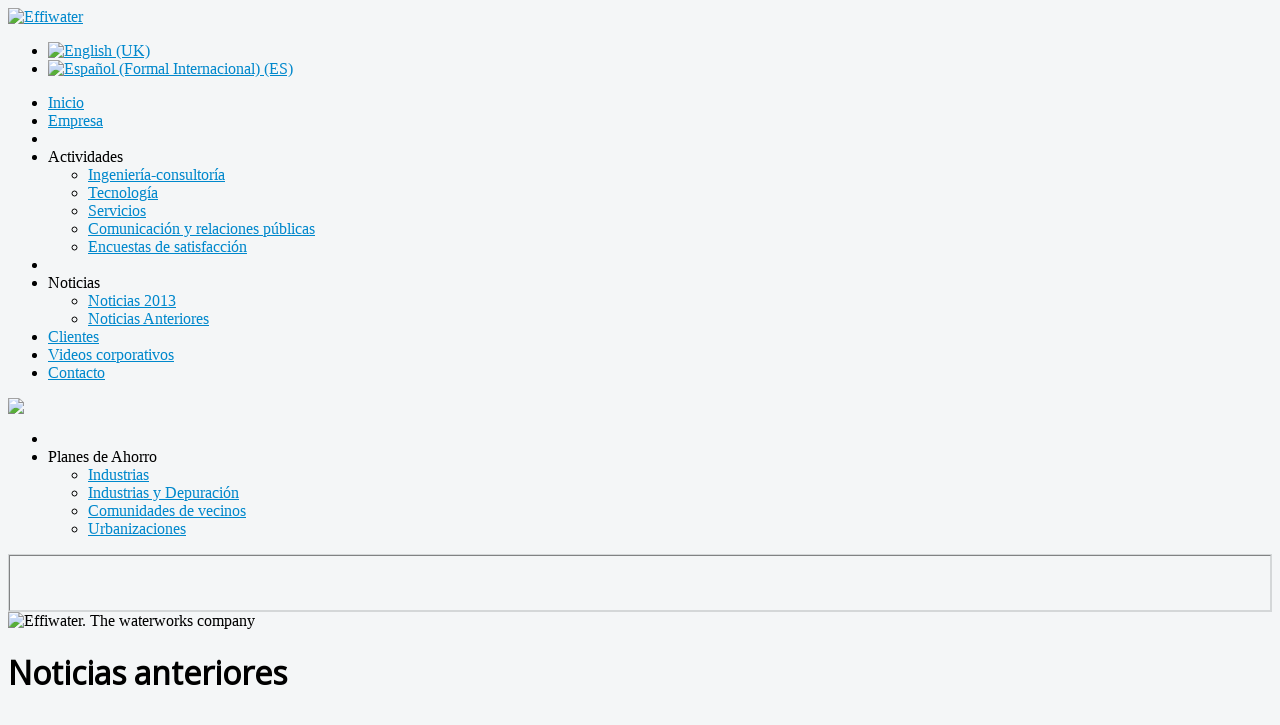

--- FILE ---
content_type: text/html; charset=utf-8
request_url: http://www.effiwater.com/index.php/es/noticias/noticias-anteriores
body_size: 3983
content:
<!DOCTYPE html>
<html xmlns="http://www.w3.org/1999/xhtml" xml:lang="es-es" lang="es-es" dir="ltr">
<head>
  <meta name="viewport" content="width=device-width, initial-scale=1.0" />
    <base href="http://www.effiwater.com/index.php/es/noticias/noticias-anteriores" />
  <meta http-equiv="content-type" content="text/html; charset=utf-8" />
  <meta name="description" content="Noticias Effiwater" />
  <meta name="generator" content="Joomla! - Open Source Content Management" />
  <title>Noticias Effiwater</title>
  <link href="/index.php/es/noticias/noticias-anteriores?format=feed&amp;type=rss" rel="alternate" type="application/rss+xml" title="RSS 2.0" />
  <link href="/index.php/es/noticias/noticias-anteriores?format=feed&amp;type=atom" rel="alternate" type="application/atom+xml" title="Atom 1.0" />
  <link href="/templates/protostar/favicon.ico" rel="shortcut icon" type="image/vnd.microsoft.icon" />
  <link rel="stylesheet" href="/templates/protostar/css/template.css" type="text/css" />
  <link rel="stylesheet" href="/media/mod_languages/css/template.css" type="text/css" />
  <script src="/media/system/js/mootools-core.js" type="text/javascript"></script>
  <script src="/media/system/js/core.js" type="text/javascript"></script>
  <script src="/media/system/js/caption.js" type="text/javascript"></script>
  <script src="/media/jui/js/jquery.min.js" type="text/javascript"></script>
  <script src="/media/jui/js/jquery-noconflict.js" type="text/javascript"></script>
  <script src="/media/jui/js/bootstrap.min.js" type="text/javascript"></script>
  <script type="text/javascript">
window.addEvent('load', function() {
				new JCaption('img.caption');
			});
  </script>

      <link href='http://fonts.googleapis.com/css?family=Open+Sans' rel='stylesheet' type='text/css' />
    <style type="text/css">
      h1,h2,h3,h4,h5,h6,.site-title{
        font-family: 'Open Sans', sans-serif;
      }
    </style>
      <style type="text/css">
    body.site
    {
      border-top: 0px solid #08c;
      background-color: #F4F6F7    }
    a
    {
      color: #08c;
    }
    .navbar-inner, .nav-list > .active > a, .nav-list > .active > a:hover, .dropdown-menu li > a:hover, .dropdown-menu .active > a, .dropdown-menu .active > a:hover, .nav-pills > .active > a, .nav-pills > .active > a:hover,
    .btn-primary
    {
      background: #08c;
    }
    .navbar-inner
    {
      -moz-box-shadow: 0 1px 3px rgba(0, 0, 0, .25), inset 0 -1px 0 rgba(0, 0, 0, .1), inset 0 30px 10px rgba(0, 0, 0, .2);
      -webkit-box-shadow: 0 1px 3px rgba(0, 0, 0, .25), inset 0 -1px 0 rgba(0, 0, 0, .1), inset 0 30px 10px rgba(0, 0, 0, .2);
      box-shadow: 0 1px 3px rgba(0, 0, 0, .25), inset 0 -1px 0 rgba(0, 0, 0, .1), inset 0 30px 10px rgba(0, 0, 0, .2);
    }
  </style>
    <!--[if lt IE 9]>
    <script src="/media/jui/js/html5.js"></script>
  <![endif]-->
</head>

<body class="site com_content view-featured layout- task- itemid-507  ">
  <!-- Body -->
  <div class="body">
    <div class="container">
      <!-- Header -->
      <div class="header">
        <div class="header-inner">
          <a class="brand pull-left" href="/">
            <img src="http://www.effiwater.com/images/logo-effiwater.jpg" alt="Effiwater" />           </a>
          <div class="header-search pull-right">
            
          </div>
          <div class="clearfix"></div>
        </div>
      </div>
            <div class="navigation">
        <div class="mod-languages">

	<ul class="lang-inline">
						<li class="" dir="ltr">
			<a href="/index.php/en/">
							<img src="/media/mod_languages/images/en.gif" alt="English (UK)" title="English (UK)" />						</a>
			</li>
								<li class="lang-active" dir="ltr">
			<a href="/index.php/es/">
							<img src="/media/mod_languages/images/es.gif" alt="Español (Formal Internacional) (ES)" title="Español (Formal Internacional) (ES)" />						</a>
			</li>
				</ul>

</div>

      </div>
            
      <div class="row-fluid">
                <!-- Begin Sidebar -->
        <div id="sidebar" class="span3">
          <div class="sidebar-nav">
            		<div class="moduletable">
					<ul class="nav menu ">
<li class="item-465"><a href="/index.php/es/" >Inicio</a></li><li class="item-467"><a href="/index.php/es/empresa" >Empresa</a></li><li class="item-468 deeper parent"><li class="nav-header">Actividades</li>
<ul class="nav-child unstyled small"><li class="item-479"><a href="/index.php/es/actividades/ingenieria-consultoria" >Ingeniería-consultoría</a></li><li class="item-480"><a href="/index.php/es/actividades/tecnologia" >Tecnología</a></li><li class="item-481"><a href="/index.php/es/actividades/servicios" >Servicios</a></li><li class="item-482"><a href="/index.php/es/actividades/comunicacion-relaciones-publicas" >Comunicación y relaciones públicas</a></li><li class="item-483"><a href="/index.php/es/actividades/encuestas-satisfaccion" >Encuestas de satisfacción</a></li></ul></li><li class="item-470 active deeper parent"><li class="nav-header">Noticias</li>
<ul class="nav-child unstyled small"><li class="item-508"><a href="/index.php/es/noticias/noticias-2013" >Noticias 2013</a></li><li class="item-507 current active"><a href="/index.php/es/noticias/noticias-anteriores" >Noticias Anteriores</a></li></ul></li><li class="item-469"><a href="/index.php/es/clientes" >Clientes</a></li><li class="item-471"><a href="/index.php/es/videos-corporativos" >Videos corporativos</a></li><li class="item-472"><a href="/index.php/es/contacto" >Contacto</a></li></ul>
		</div>
			<div class="moduletable">
					

<div class="custom"  >
	<p><img src="/images/contenidos-secciones/catalogo-empresa.jpg" style="display: block; margin-left: auto; margin-right: auto;" /></p></div>
		</div>
			<div class="moduletable">
					<ul class="nav menu ">
<li class="item-495 deeper parent"><li class="nav-header">Planes de Ahorro</li>
<ul class="nav-child unstyled small"><li class="item-496"><a href="/images/pdf/Plan-ahorro-industrias.pdf" target="_blank" >Industrias</a></li><li class="item-497"><a href="/images/pdf/Plan-ahorro-industrias-depuracion.pdf" target="_blank" >Industrias y Depuración</a></li><li class="item-498"><a href="/images/pdf/Plan-ahorro-comunidades-vecinos.pdf" target="_blank" >Comunidades de vecinos</a></li><li class="item-499"><a href="/images/pdf/Plan-ahorro-urbanizaciones.pdf" target="_blank" >Urbanizaciones</a></li></ul></li></ul>
		</div>
			<div class="moduletable">
					

<div class="custom"  >
	<table style="border-color: #d4d7d8; border-width: 1px; width: 100%; border-style: solid;" border="1" cellspacing="0" cellpadding="2">
<tbody>
<tr>
<td align="center" valign="top">
<p><img src="/images/contenidos-secciones/certificados-calidad.jpg" alt="" width="156" height="57" /></p>
</td>
</tr>
</tbody>
</table></div>
		</div>
	
          </div>
        </div>
        <!-- End Sidebar -->
                <div id="content" class="span9">
          <!-- Begin Content -->
          		<div class="moduletable">
					

<div class="custom"  >
	<object width="700" height="140" data="/images/swf/cabecera-agua.swf" type="application/x-shockwave-flash"><param name="src" value="/images/swf/cabecera-agua.swf" /><img src="/images/swf/cabecera-agua.jpg" width="700" height="140" alt="Effiwater. The waterworks company" /></object></div>
		</div>
	
          
<div id="system-message-container">
<div id="system-message">
</div>
</div>
          <div class="blog-featuredNoticias Effiwater">
<div class="page-header">
	<h1>
	Noticias anteriores	</h1>
</div>

<div class="items-leading">
			<div class="leading-0">
							<h2 class="item-title">
					OCTUBRE 2012 |  Effiwater se adjudica dos contratos de asitencia técnica de apoyo con la empresa SEIASA.				</h2>
			
									 <p style="text-align: justify;">Con fecha de 10/09/2012, EFFIWATER ha sido adjudicatario de dos contratos de Asistencia Técnica de apoyo a la Dirección de Obra de la Sociedad Estatal de Infraestructuras Agrarias, S.A, (SEIASA), para las siguientes obras de modernización de Regadíos:<br /><br /></p>
<ul>
<li style="text-align: justify;"><strong>Obras del proyecto de mejora del sistema de riego</strong> en el sector II, fase II de l'alcudia, de la zona regable del canal del júcar-turia (valencia)</li>
<li style="text-align: justify;"><strong>Trabajos de rehabilitación de la conducción general de transporte de prfv</strong> instalada en la obra de implantación de redes para riego localizado, zonas espinar, pla de calvo y marines contienda i en el t.m. de lliria (valencia)</li>
</ul>
<p>Los trabajos tienen un plazo de ejecución a octubre de 2013.</p>
<p><img src="/images/noticias/seiasa.jpg" alt="" /></p>
<p> </p>
<hr />					</div>
		<div class="clearfix"></div>
					<div class="leading-1">
							<h2 class="item-title">
					AGOSTO 2012 | Effiwater abre una nueva oficina en Málaga.				</h2>
			
									 <p>Debido a la expansión de la compañía durante 2012, Effiwater, abre una nueva oficina en Málaga para atender las necesidades de sus clientes en la zona.<br /><br />Mediante la apertura de dicha oficina, Effiwater pone a disposición de sus clientes su amplia gama de servicios en la gestión eficiente del recurso agua.</p>
<p><br /><br /><strong><img src="/images/logo-effiwater.jpg" alt="" width="234" height="51" style="float: right;" />Effiwater (Málaga)</strong><br />C/ Puerto Nº 14. Segunda planta. Oficina 6.<br />29016 (Málaga).<br />Tel.: 952221424</p>
<p> </p>
<hr />					</div>
		<div class="clearfix"></div>
					<div class="leading-2">
							<h2 class="item-title">
					AGOSTO 2012 | EFFIWATER abre una nueva oficina en Málaga.				</h2>
			
									 <p>Debido a la expansión de la compañía durante 2012, Effiwater, abre una nueva oficina en Málaga para atender las necesidades de sus clientes en la zona.<br /><br />Mediante la apertura de dicha oficina, Effiwater pone a disposición de sus clientes su amplia gama de servicios en la gestión eficiente del recurso agua.<br /><br /><br />Effiwater (Málaga)<br />C/ Puerto Nº 14. Segunda planta. Oficina 6.<br />29016 (Málaga).<br />Tel.: 952221424</p>
<hr />					</div>
		<div class="clearfix"></div>
			</div>
<div class="clearfix"></div>


	<div class="pagination">

					<p class="counter pull-right">
				Página 1 de 7			</p>
						<ul class="pagination-list"><li class="disabled"><a><i class="icon-first"></i></a></li><li class="disabled"><a><i class="icon-previous"></i></a></li><li class="active"><a>1</a></li><li><a title="2" href="/index.php/es/noticias/noticias-anteriores?view=featured&amp;start=3" class="pagenav">2</a><li><li><a title="3" href="/index.php/es/noticias/noticias-anteriores?view=featured&amp;start=6" class="pagenav">3</a><li><li><a title="4" href="/index.php/es/noticias/noticias-anteriores?view=featured&amp;start=9" class="pagenav">4</a><li><li><a title="5" href="/index.php/es/noticias/noticias-anteriores?view=featured&amp;start=12" class="pagenav">...</a><li><li><a title="6" href="/index.php/es/noticias/noticias-anteriores?view=featured&amp;start=15" class="pagenav">6</a><li><li><a title="7" href="/index.php/es/noticias/noticias-anteriores?view=featured&amp;start=18" class="pagenav">7</a><li><li><a title="Siguiente" href="/index.php/es/noticias/noticias-anteriores?view=featured&amp;start=3" class="pagenav">Siguiente</a><li><li><a title="Fin" href="/index.php/es/noticias/noticias-anteriores?view=featured&amp;start=18" class="pagenav">Fin</a><li></ul>	</div>

</div>

          
          <!-- End Content -->
        </div>
              </div>
    </div>
  </div>
  <!-- Footer -->
  <div class="footer">
    <div class="container">
      <br />
      

<div class="custom"  >
	<p style="text-align: right;"><a href="/index.php/es/aviso-legal-y-politica-de-privacidad">Aviso legal y política de privacidad</a> | © Effiwater 2013</p></div>

      <!-- <p class="pull-right"><a href="#top" id="back-top">Ir arriba</a></p>
      <p style="text-align: right;  color:#508cb7"> &copy; Effiwater 2026</p> -->
    </div>
  </div>
  
</body>
</html>
